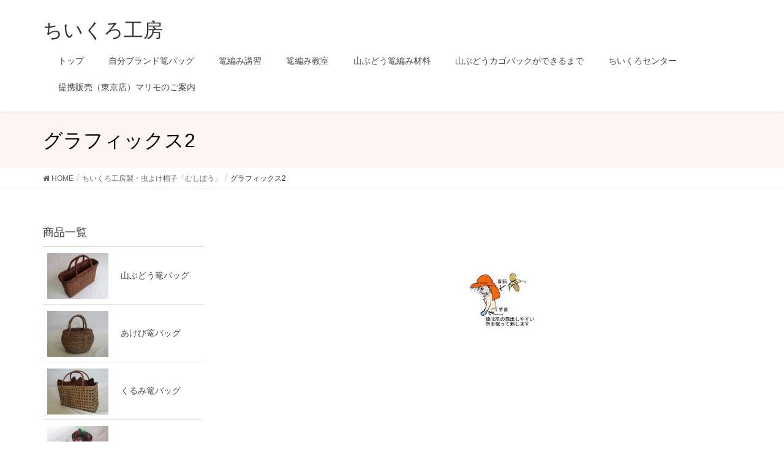

--- FILE ---
content_type: text/html; charset=UTF-8
request_url: https://kagobakku.jp/prohat/%E3%82%B0%E3%83%A9%E3%83%95%E3%82%A3%E3%83%83%E3%82%AF%E3%82%B92/
body_size: 56879
content:
<!DOCTYPE html>
<html lang="ja">
<head>
<meta charset="utf-8">
<meta http-equiv="X-UA-Compatible" content="IE=edge">
<meta name="viewport" content="width=device-width, initial-scale=1">
<title>グラフィックス2 &#8211; ちいくろ工房</title>
<meta name='robots' content='max-image-preview:large' />
<link rel="alternate" type="application/rss+xml" title="ちいくろ工房 &raquo; フィード" href="https://kagobakku.jp/feed/" />
<link rel="alternate" type="application/rss+xml" title="ちいくろ工房 &raquo; コメントフィード" href="https://kagobakku.jp/comments/feed/" />
<link rel="alternate" type="application/rss+xml" title="ちいくろ工房 &raquo; グラフィックス2 のコメントのフィード" href="https://kagobakku.jp/prohat/%e3%82%b0%e3%83%a9%e3%83%95%e3%82%a3%e3%83%83%e3%82%af%e3%82%b92/feed/" />
<link rel="alternate" title="oEmbed (JSON)" type="application/json+oembed" href="https://kagobakku.jp/wp-json/oembed/1.0/embed?url=https%3A%2F%2Fkagobakku.jp%2Fprohat%2F%25e3%2582%25b0%25e3%2583%25a9%25e3%2583%2595%25e3%2582%25a3%25e3%2583%2583%25e3%2582%25af%25e3%2582%25b92%2F" />
<link rel="alternate" title="oEmbed (XML)" type="text/xml+oembed" href="https://kagobakku.jp/wp-json/oembed/1.0/embed?url=https%3A%2F%2Fkagobakku.jp%2Fprohat%2F%25e3%2582%25b0%25e3%2583%25a9%25e3%2583%2595%25e3%2582%25a3%25e3%2583%2583%25e3%2582%25af%25e3%2582%25b92%2F&#038;format=xml" />
<style id='wp-img-auto-sizes-contain-inline-css' type='text/css'>
img:is([sizes=auto i],[sizes^="auto," i]){contain-intrinsic-size:3000px 1500px}
/*# sourceURL=wp-img-auto-sizes-contain-inline-css */
</style>
<link rel='stylesheet' id='font-awesome-css' href='https://kagobakku.jp/wordpress/wp-content/plugins/vk-all-in-one-expansion-unit/inc/font-awesome/package/versions/5/css/all.min.css?ver=5.11.2' type='text/css' media='all' />
<style id='wp-emoji-styles-inline-css' type='text/css'>

	img.wp-smiley, img.emoji {
		display: inline !important;
		border: none !important;
		box-shadow: none !important;
		height: 1em !important;
		width: 1em !important;
		margin: 0 0.07em !important;
		vertical-align: -0.1em !important;
		background: none !important;
		padding: 0 !important;
	}
/*# sourceURL=wp-emoji-styles-inline-css */
</style>
<style id='wp-block-library-inline-css' type='text/css'>
:root{--wp-block-synced-color:#7a00df;--wp-block-synced-color--rgb:122,0,223;--wp-bound-block-color:var(--wp-block-synced-color);--wp-editor-canvas-background:#ddd;--wp-admin-theme-color:#007cba;--wp-admin-theme-color--rgb:0,124,186;--wp-admin-theme-color-darker-10:#006ba1;--wp-admin-theme-color-darker-10--rgb:0,107,160.5;--wp-admin-theme-color-darker-20:#005a87;--wp-admin-theme-color-darker-20--rgb:0,90,135;--wp-admin-border-width-focus:2px}@media (min-resolution:192dpi){:root{--wp-admin-border-width-focus:1.5px}}.wp-element-button{cursor:pointer}:root .has-very-light-gray-background-color{background-color:#eee}:root .has-very-dark-gray-background-color{background-color:#313131}:root .has-very-light-gray-color{color:#eee}:root .has-very-dark-gray-color{color:#313131}:root .has-vivid-green-cyan-to-vivid-cyan-blue-gradient-background{background:linear-gradient(135deg,#00d084,#0693e3)}:root .has-purple-crush-gradient-background{background:linear-gradient(135deg,#34e2e4,#4721fb 50%,#ab1dfe)}:root .has-hazy-dawn-gradient-background{background:linear-gradient(135deg,#faaca8,#dad0ec)}:root .has-subdued-olive-gradient-background{background:linear-gradient(135deg,#fafae1,#67a671)}:root .has-atomic-cream-gradient-background{background:linear-gradient(135deg,#fdd79a,#004a59)}:root .has-nightshade-gradient-background{background:linear-gradient(135deg,#330968,#31cdcf)}:root .has-midnight-gradient-background{background:linear-gradient(135deg,#020381,#2874fc)}:root{--wp--preset--font-size--normal:16px;--wp--preset--font-size--huge:42px}.has-regular-font-size{font-size:1em}.has-larger-font-size{font-size:2.625em}.has-normal-font-size{font-size:var(--wp--preset--font-size--normal)}.has-huge-font-size{font-size:var(--wp--preset--font-size--huge)}.has-text-align-center{text-align:center}.has-text-align-left{text-align:left}.has-text-align-right{text-align:right}.has-fit-text{white-space:nowrap!important}#end-resizable-editor-section{display:none}.aligncenter{clear:both}.items-justified-left{justify-content:flex-start}.items-justified-center{justify-content:center}.items-justified-right{justify-content:flex-end}.items-justified-space-between{justify-content:space-between}.screen-reader-text{border:0;clip-path:inset(50%);height:1px;margin:-1px;overflow:hidden;padding:0;position:absolute;width:1px;word-wrap:normal!important}.screen-reader-text:focus{background-color:#ddd;clip-path:none;color:#444;display:block;font-size:1em;height:auto;left:5px;line-height:normal;padding:15px 23px 14px;text-decoration:none;top:5px;width:auto;z-index:100000}html :where(.has-border-color){border-style:solid}html :where([style*=border-top-color]){border-top-style:solid}html :where([style*=border-right-color]){border-right-style:solid}html :where([style*=border-bottom-color]){border-bottom-style:solid}html :where([style*=border-left-color]){border-left-style:solid}html :where([style*=border-width]){border-style:solid}html :where([style*=border-top-width]){border-top-style:solid}html :where([style*=border-right-width]){border-right-style:solid}html :where([style*=border-bottom-width]){border-bottom-style:solid}html :where([style*=border-left-width]){border-left-style:solid}html :where(img[class*=wp-image-]){height:auto;max-width:100%}:where(figure){margin:0 0 1em}html :where(.is-position-sticky){--wp-admin--admin-bar--position-offset:var(--wp-admin--admin-bar--height,0px)}@media screen and (max-width:600px){html :where(.is-position-sticky){--wp-admin--admin-bar--position-offset:0px}}

/*# sourceURL=wp-block-library-inline-css */
</style><style id='global-styles-inline-css' type='text/css'>
:root{--wp--preset--aspect-ratio--square: 1;--wp--preset--aspect-ratio--4-3: 4/3;--wp--preset--aspect-ratio--3-4: 3/4;--wp--preset--aspect-ratio--3-2: 3/2;--wp--preset--aspect-ratio--2-3: 2/3;--wp--preset--aspect-ratio--16-9: 16/9;--wp--preset--aspect-ratio--9-16: 9/16;--wp--preset--color--black: #000000;--wp--preset--color--cyan-bluish-gray: #abb8c3;--wp--preset--color--white: #ffffff;--wp--preset--color--pale-pink: #f78da7;--wp--preset--color--vivid-red: #cf2e2e;--wp--preset--color--luminous-vivid-orange: #ff6900;--wp--preset--color--luminous-vivid-amber: #fcb900;--wp--preset--color--light-green-cyan: #7bdcb5;--wp--preset--color--vivid-green-cyan: #00d084;--wp--preset--color--pale-cyan-blue: #8ed1fc;--wp--preset--color--vivid-cyan-blue: #0693e3;--wp--preset--color--vivid-purple: #9b51e0;--wp--preset--gradient--vivid-cyan-blue-to-vivid-purple: linear-gradient(135deg,rgb(6,147,227) 0%,rgb(155,81,224) 100%);--wp--preset--gradient--light-green-cyan-to-vivid-green-cyan: linear-gradient(135deg,rgb(122,220,180) 0%,rgb(0,208,130) 100%);--wp--preset--gradient--luminous-vivid-amber-to-luminous-vivid-orange: linear-gradient(135deg,rgb(252,185,0) 0%,rgb(255,105,0) 100%);--wp--preset--gradient--luminous-vivid-orange-to-vivid-red: linear-gradient(135deg,rgb(255,105,0) 0%,rgb(207,46,46) 100%);--wp--preset--gradient--very-light-gray-to-cyan-bluish-gray: linear-gradient(135deg,rgb(238,238,238) 0%,rgb(169,184,195) 100%);--wp--preset--gradient--cool-to-warm-spectrum: linear-gradient(135deg,rgb(74,234,220) 0%,rgb(151,120,209) 20%,rgb(207,42,186) 40%,rgb(238,44,130) 60%,rgb(251,105,98) 80%,rgb(254,248,76) 100%);--wp--preset--gradient--blush-light-purple: linear-gradient(135deg,rgb(255,206,236) 0%,rgb(152,150,240) 100%);--wp--preset--gradient--blush-bordeaux: linear-gradient(135deg,rgb(254,205,165) 0%,rgb(254,45,45) 50%,rgb(107,0,62) 100%);--wp--preset--gradient--luminous-dusk: linear-gradient(135deg,rgb(255,203,112) 0%,rgb(199,81,192) 50%,rgb(65,88,208) 100%);--wp--preset--gradient--pale-ocean: linear-gradient(135deg,rgb(255,245,203) 0%,rgb(182,227,212) 50%,rgb(51,167,181) 100%);--wp--preset--gradient--electric-grass: linear-gradient(135deg,rgb(202,248,128) 0%,rgb(113,206,126) 100%);--wp--preset--gradient--midnight: linear-gradient(135deg,rgb(2,3,129) 0%,rgb(40,116,252) 100%);--wp--preset--font-size--small: 13px;--wp--preset--font-size--medium: 20px;--wp--preset--font-size--large: 36px;--wp--preset--font-size--x-large: 42px;--wp--preset--spacing--20: 0.44rem;--wp--preset--spacing--30: 0.67rem;--wp--preset--spacing--40: 1rem;--wp--preset--spacing--50: 1.5rem;--wp--preset--spacing--60: 2.25rem;--wp--preset--spacing--70: 3.38rem;--wp--preset--spacing--80: 5.06rem;--wp--preset--shadow--natural: 6px 6px 9px rgba(0, 0, 0, 0.2);--wp--preset--shadow--deep: 12px 12px 50px rgba(0, 0, 0, 0.4);--wp--preset--shadow--sharp: 6px 6px 0px rgba(0, 0, 0, 0.2);--wp--preset--shadow--outlined: 6px 6px 0px -3px rgb(255, 255, 255), 6px 6px rgb(0, 0, 0);--wp--preset--shadow--crisp: 6px 6px 0px rgb(0, 0, 0);}:where(.is-layout-flex){gap: 0.5em;}:where(.is-layout-grid){gap: 0.5em;}body .is-layout-flex{display: flex;}.is-layout-flex{flex-wrap: wrap;align-items: center;}.is-layout-flex > :is(*, div){margin: 0;}body .is-layout-grid{display: grid;}.is-layout-grid > :is(*, div){margin: 0;}:where(.wp-block-columns.is-layout-flex){gap: 2em;}:where(.wp-block-columns.is-layout-grid){gap: 2em;}:where(.wp-block-post-template.is-layout-flex){gap: 1.25em;}:where(.wp-block-post-template.is-layout-grid){gap: 1.25em;}.has-black-color{color: var(--wp--preset--color--black) !important;}.has-cyan-bluish-gray-color{color: var(--wp--preset--color--cyan-bluish-gray) !important;}.has-white-color{color: var(--wp--preset--color--white) !important;}.has-pale-pink-color{color: var(--wp--preset--color--pale-pink) !important;}.has-vivid-red-color{color: var(--wp--preset--color--vivid-red) !important;}.has-luminous-vivid-orange-color{color: var(--wp--preset--color--luminous-vivid-orange) !important;}.has-luminous-vivid-amber-color{color: var(--wp--preset--color--luminous-vivid-amber) !important;}.has-light-green-cyan-color{color: var(--wp--preset--color--light-green-cyan) !important;}.has-vivid-green-cyan-color{color: var(--wp--preset--color--vivid-green-cyan) !important;}.has-pale-cyan-blue-color{color: var(--wp--preset--color--pale-cyan-blue) !important;}.has-vivid-cyan-blue-color{color: var(--wp--preset--color--vivid-cyan-blue) !important;}.has-vivid-purple-color{color: var(--wp--preset--color--vivid-purple) !important;}.has-black-background-color{background-color: var(--wp--preset--color--black) !important;}.has-cyan-bluish-gray-background-color{background-color: var(--wp--preset--color--cyan-bluish-gray) !important;}.has-white-background-color{background-color: var(--wp--preset--color--white) !important;}.has-pale-pink-background-color{background-color: var(--wp--preset--color--pale-pink) !important;}.has-vivid-red-background-color{background-color: var(--wp--preset--color--vivid-red) !important;}.has-luminous-vivid-orange-background-color{background-color: var(--wp--preset--color--luminous-vivid-orange) !important;}.has-luminous-vivid-amber-background-color{background-color: var(--wp--preset--color--luminous-vivid-amber) !important;}.has-light-green-cyan-background-color{background-color: var(--wp--preset--color--light-green-cyan) !important;}.has-vivid-green-cyan-background-color{background-color: var(--wp--preset--color--vivid-green-cyan) !important;}.has-pale-cyan-blue-background-color{background-color: var(--wp--preset--color--pale-cyan-blue) !important;}.has-vivid-cyan-blue-background-color{background-color: var(--wp--preset--color--vivid-cyan-blue) !important;}.has-vivid-purple-background-color{background-color: var(--wp--preset--color--vivid-purple) !important;}.has-black-border-color{border-color: var(--wp--preset--color--black) !important;}.has-cyan-bluish-gray-border-color{border-color: var(--wp--preset--color--cyan-bluish-gray) !important;}.has-white-border-color{border-color: var(--wp--preset--color--white) !important;}.has-pale-pink-border-color{border-color: var(--wp--preset--color--pale-pink) !important;}.has-vivid-red-border-color{border-color: var(--wp--preset--color--vivid-red) !important;}.has-luminous-vivid-orange-border-color{border-color: var(--wp--preset--color--luminous-vivid-orange) !important;}.has-luminous-vivid-amber-border-color{border-color: var(--wp--preset--color--luminous-vivid-amber) !important;}.has-light-green-cyan-border-color{border-color: var(--wp--preset--color--light-green-cyan) !important;}.has-vivid-green-cyan-border-color{border-color: var(--wp--preset--color--vivid-green-cyan) !important;}.has-pale-cyan-blue-border-color{border-color: var(--wp--preset--color--pale-cyan-blue) !important;}.has-vivid-cyan-blue-border-color{border-color: var(--wp--preset--color--vivid-cyan-blue) !important;}.has-vivid-purple-border-color{border-color: var(--wp--preset--color--vivid-purple) !important;}.has-vivid-cyan-blue-to-vivid-purple-gradient-background{background: var(--wp--preset--gradient--vivid-cyan-blue-to-vivid-purple) !important;}.has-light-green-cyan-to-vivid-green-cyan-gradient-background{background: var(--wp--preset--gradient--light-green-cyan-to-vivid-green-cyan) !important;}.has-luminous-vivid-amber-to-luminous-vivid-orange-gradient-background{background: var(--wp--preset--gradient--luminous-vivid-amber-to-luminous-vivid-orange) !important;}.has-luminous-vivid-orange-to-vivid-red-gradient-background{background: var(--wp--preset--gradient--luminous-vivid-orange-to-vivid-red) !important;}.has-very-light-gray-to-cyan-bluish-gray-gradient-background{background: var(--wp--preset--gradient--very-light-gray-to-cyan-bluish-gray) !important;}.has-cool-to-warm-spectrum-gradient-background{background: var(--wp--preset--gradient--cool-to-warm-spectrum) !important;}.has-blush-light-purple-gradient-background{background: var(--wp--preset--gradient--blush-light-purple) !important;}.has-blush-bordeaux-gradient-background{background: var(--wp--preset--gradient--blush-bordeaux) !important;}.has-luminous-dusk-gradient-background{background: var(--wp--preset--gradient--luminous-dusk) !important;}.has-pale-ocean-gradient-background{background: var(--wp--preset--gradient--pale-ocean) !important;}.has-electric-grass-gradient-background{background: var(--wp--preset--gradient--electric-grass) !important;}.has-midnight-gradient-background{background: var(--wp--preset--gradient--midnight) !important;}.has-small-font-size{font-size: var(--wp--preset--font-size--small) !important;}.has-medium-font-size{font-size: var(--wp--preset--font-size--medium) !important;}.has-large-font-size{font-size: var(--wp--preset--font-size--large) !important;}.has-x-large-font-size{font-size: var(--wp--preset--font-size--x-large) !important;}
/*# sourceURL=global-styles-inline-css */
</style>

<style id='classic-theme-styles-inline-css' type='text/css'>
/*! This file is auto-generated */
.wp-block-button__link{color:#fff;background-color:#32373c;border-radius:9999px;box-shadow:none;text-decoration:none;padding:calc(.667em + 2px) calc(1.333em + 2px);font-size:1.125em}.wp-block-file__button{background:#32373c;color:#fff;text-decoration:none}
/*# sourceURL=/wp-includes/css/classic-themes.min.css */
</style>
<link rel='stylesheet' id='contact-form-7-css' href='https://kagobakku.jp/wordpress/wp-content/plugins/contact-form-7/includes/css/styles.css?ver=5.1.5' type='text/css' media='all' />
<link rel='stylesheet' id='menu-image-css' href='https://kagobakku.jp/wordpress/wp-content/plugins/menu-image/includes/css/menu-image.css?ver=2.9.5' type='text/css' media='all' />
<link rel='stylesheet' id='vkExUnit_common_style-css' href='https://kagobakku.jp/wordpress/wp-content/plugins/vk-all-in-one-expansion-unit/assets/css/vkExUnit_style_in_bs.css?ver=9.6.9.0' type='text/css' media='all' />
<style id='vkExUnit_common_style-inline-css' type='text/css'>
.tagcloud a:before { font-family: "Font Awesome 5 Free";content: "\f02b";font-weight: bold; }
/*# sourceURL=vkExUnit_common_style-inline-css */
</style>
<link rel='stylesheet' id='dlm-frontend-css' href='https://kagobakku.jp/wordpress/wp-content/plugins/download-monitor/assets/css/frontend.css?ver=6.9' type='text/css' media='all' />
<link rel='stylesheet' id='wc-shortcodes-style-css' href='https://kagobakku.jp/wordpress/wp-content/plugins/wc-shortcodes/public/assets/css/style.css?ver=3.46' type='text/css' media='all' />
<link rel='stylesheet' id='lightning-common-style-css' href='https://kagobakku.jp/wordpress/wp-content/themes/lightning/assets/css/common.css?ver=6.10.1' type='text/css' media='all' />
<link rel='stylesheet' id='lightning-design-style-css' href='https://kagobakku.jp/wordpress/wp-content/themes/lightning/design-skin/origin/css/style.css?ver=6.10.1' type='text/css' media='all' />
<style id='lightning-design-style-inline-css' type='text/css'>
/* ltg theme common */.color_key_bg,.color_key_bg_hover:hover{background-color: #efb499;}.color_key_txt,.color_key_txt_hover:hover{color: #efb499;}.color_key_border,.color_key_border_hover:hover{border-color: #efb499;}.color_key_dark_bg,.color_key_dark_bg_hover:hover{background-color: #f2b6ae;}.color_key_dark_txt,.color_key_dark_txt_hover:hover{color: #f2b6ae;}.color_key_dark_border,.color_key_dark_border_hover:hover{border-color: #f2b6ae;}
.bbp-submit-wrapper .button.submit,.woocommerce a.button.alt:hover,.woocommerce-product-search button:hover,.woocommerce button.button.alt { background-color:#f2b6ae ; }.bbp-submit-wrapper .button.submit:hover,.woocommerce a.button.alt,.woocommerce-product-search button,.woocommerce button.button.alt:hover { background-color:#efb499 ; }.woocommerce ul.product_list_widget li a:hover img { border-color:#efb499; }.veu_color_txt_key { color:#f2b6ae ; }.veu_color_bg_key { background-color:#f2b6ae ; }.veu_color_border_key { border-color:#f2b6ae ; }.btn-default { border-color:#efb499;color:#efb499;}.btn-default:focus,.btn-default:hover { border-color:#efb499;background-color: #efb499; }.btn-primary { background-color:#efb499;border-color:#f2b6ae; }.btn-primary:focus,.btn-primary:hover { background-color:#f2b6ae;border-color:#efb499; }/* sidebar child menu display */.localNav ul ul.children{ display:none; }.localNav ul li.current_page_ancestor ul.children,.localNav ul li.current_page_item ul.children,.localNav ul li.current-cat ul.children{ display:block; }@media (min-width: 992px) { .siteContent .subSection { float:left;margin-left:0; } .siteContent .mainSection { float:right; } }
a { color:#f2b6ae ; }a:hover { color:#efb499 ; }ul.gMenu a:hover { color:#efb499; }.page-header { background-color:#efb499; }h1.entry-title:first-letter,.single h1.entry-title:first-letter { color:#efb499; }h2,.mainSection-title { border-top-color:#efb499; }h3:after,.subSection-title:after { border-bottom-color:#efb499; }.media .media-body .media-heading a:hover { color:#efb499; }ul.page-numbers li span.page-numbers.current { background-color:#efb499; }.pager li > a { border-color:#efb499;color:#efb499;}.pager li > a:hover { background-color:#efb499;color:#fff;}footer { border-top-color:#efb499; }dt { border-left-color:#efb499; }@media (min-width: 768px){ ul.gMenu > li > a:hover:after, ul.gMenu > li.current-post-ancestor > a:after, ul.gMenu > li.current-menu-item > a:after, ul.gMenu > li.current-menu-parent > a:after, ul.gMenu > li.current-menu-ancestor > a:after, ul.gMenu > li.current_page_parent > a:after, ul.gMenu > li.current_page_ancestor > a:after { border-bottom-color: #efb499 ; } ul.gMenu > li > a:hover .gMenu_description { color: #efb499 ; }} /* @media (min-width: 768px) */
/*# sourceURL=lightning-design-style-inline-css */
</style>
<link rel='stylesheet' id='lightning-theme-style-css' href='https://kagobakku.jp/wordpress/wp-content/themes/lightning/style.css?ver=6.10.1' type='text/css' media='all' />
<link rel='stylesheet' id='msl-main-css' href='https://kagobakku.jp/wordpress/wp-content/plugins/master-slider/public/assets/css/masterslider.main.css?ver=3.5.3' type='text/css' media='all' />
<link rel='stylesheet' id='msl-custom-css' href='https://kagobakku.jp/wordpress/wp-content/uploads/master-slider/custom.css?ver=2.9' type='text/css' media='all' />
<link rel='stylesheet' id='forget-about-shortcode-buttons-css' href='https://kagobakku.jp/wordpress/wp-content/plugins/forget-about-shortcode-buttons/public/css/button-styles.css?ver=2.1.2' type='text/css' media='all' />
<link rel='stylesheet' id='wordpresscanvas-font-awesome-css' href='https://kagobakku.jp/wordpress/wp-content/plugins/wc-shortcodes/public/assets/css/font-awesome.min.css?ver=4.7.0' type='text/css' media='all' />
<script type="text/javascript" src="https://kagobakku.jp/wordpress/wp-includes/js/jquery/jquery.min.js?ver=3.7.1" id="jquery-core-js"></script>
<script type="text/javascript" src="https://kagobakku.jp/wordpress/wp-includes/js/jquery/jquery-migrate.min.js?ver=3.4.1" id="jquery-migrate-js"></script>
<link rel="https://api.w.org/" href="https://kagobakku.jp/wp-json/" /><link rel="alternate" title="JSON" type="application/json" href="https://kagobakku.jp/wp-json/wp/v2/media/2031" /><link rel="EditURI" type="application/rsd+xml" title="RSD" href="https://kagobakku.jp/wordpress/xmlrpc.php?rsd" />
<meta name="generator" content="WordPress 6.9" />
<link rel='shortlink' href='https://kagobakku.jp/?p=2031' />
<script>var ms_grabbing_curosr = 'https://kagobakku.jp/wordpress/wp-content/plugins/master-slider/public/assets/css/common/grabbing.cur', ms_grab_curosr = 'https://kagobakku.jp/wordpress/wp-content/plugins/master-slider/public/assets/css/common/grab.cur';</script>
<meta name="generator" content="MasterSlider 3.5.3 - Responsive Touch Image Slider | avt.li/msf" />
<!-- [ VK All in one Expansion Unit Common ] -->
<style type="text/css">
.veu_color_txt_key { color:#f2b6ae ; }
.veu_color_bg_key { background-color:#f2b6ae ; }
.veu_color_border_key { border-color:#f2b6ae ; }
a { color:#f2b6ae ; }
a:hover { color:#efb499 ; }
.btn-default { border-color:#efb499;color:#efb499;}
.btn-default:focus,
.btn-default:hover { border-color:#efb499;background-color: #efb499; }
.btn-primary { background-color:#efb499;border-color:#f2b6ae; }
.btn-primary:focus,
.btn-primary:hover { background-color:#f2b6ae;border-color:#efb499; }
</style>
<!-- [ / VK All in one Expansion Unit Common ] -->
	<style type="text/css">.recentcomments a{display:inline !important;padding:0 !important;margin:0 !important;}</style>			<script type="text/javascript" >
				window.ga=window.ga||function(){(ga.q=ga.q||[]).push(arguments)};ga.l=+new Date;
				ga('create', 'UA-129047338-1', { 'cookieDomain': 'kagobakku.jp' } );
				// Plugins
				
				ga('send', 'pageview');
			</script>
			<script async src="https://www.google-analytics.com/analytics.js"></script>
			<style type="text/css">/* VK CSS Customize */@media only screen and (max-width: 800px) {.rps_table { border-collapse: collapse;}.rps_table td, .rps_table th { display: block; padding: 10px;}.rps_table th { background-color: #eee;}}/* https://y-com.info/contents/?p=4346#anc_03 */.outer { width: 100%; overflow-x:scroll;}.outer table { border-collapse: collapse; width: 1000px;}.outer td, .outer th { border: 1px solid #ccc; padding: 10px;}.outer th { background-color: #eee;}.page-header {background-color: #FFF4F4;}.page-header_pageTitle,h1.page-header_pageTitle:first-child {color: #000000;}/* End VK CSS Customize */</style>
			<style type="text/css"></style>
</head>
<body class="attachment wp-singular attachment-template-default attachmentid-2031 attachment-jpeg wp-theme-lightning _masterslider _ms_version_3.5.3 fa_v5_css post-name-%e3%82%b0%e3%83%a9%e3%83%95%e3%82%a3%e3%83%83%e3%82%af%e3%82%b92 post-type-attachment wc-shortcodes-font-awesome-enabled sidebar-fix device-pc headfix header_height_changer">
<div class="vk-mobile-nav-menu-btn">MENU</div><div class="vk-mobile-nav"><nav class="global-nav"><ul id="menu-%e3%83%98%e3%83%83%e3%83%80%e3%83%bc%e3%83%8a%e3%83%93" class="vk-menu-acc  menu"><li id="menu-item-80" class="menu-item menu-item-type-post_type menu-item-object-page menu-item-home menu-item-80"><a href="https://kagobakku.jp/" class="menu-image-title-after"><span class="menu-image-title-after menu-image-title">トップ</span></a></li>
<li id="menu-item-79" class="menu-item menu-item-type-post_type menu-item-object-page menu-item-79"><a href="https://kagobakku.jp/products/" class="menu-image-title-after"><span class="menu-image-title-after menu-image-title">自分ブランド篭バッグ</span></a></li>
<li id="menu-item-75" class="menu-item menu-item-type-post_type menu-item-object-page menu-item-75"><a href="https://kagobakku.jp/seminar/" class="menu-image-title-after"><span class="menu-image-title-after menu-image-title">篭編み講習</span></a></li>
<li id="menu-item-2345" class="menu-item menu-item-type-post_type menu-item-object-page menu-item-2345"><a href="https://kagobakku.jp/lesson/" class="menu-image-title-after"><span class="menu-image-title-after menu-image-title">篭編み教室</span></a></li>
<li id="menu-item-8382" class="menu-item menu-item-type-post_type menu-item-object-page menu-item-8382"><a href="https://kagobakku.jp/material/" class="menu-image-title-after"><span class="menu-image-title-after menu-image-title">山ぶどう篭編み材料</span></a></li>
<li id="menu-item-8388" class="menu-item menu-item-type-post_type menu-item-object-page menu-item-8388"><a href="https://kagobakku.jp/commentary/step/" class="menu-image-title-after"><span class="menu-image-title-after menu-image-title">山ぶどうカゴバックができるまで</span></a></li>
<li id="menu-item-8386" class="menu-item menu-item-type-post_type menu-item-object-page menu-item-8386"><a href="https://kagobakku.jp/%e7%a0%94%e4%bf%ae%e3%82%bb%e3%83%b3%e3%82%bf%e3%83%bc/" class="menu-image-title-after"><span class="menu-image-title-after menu-image-title">ちいくろセンター</span></a></li>
<li id="menu-item-8380" class="menu-item menu-item-type-post_type menu-item-object-page menu-item-8380"><a href="https://kagobakku.jp/%e6%8f%90%e6%90%ba%e8%b2%a9%e5%a3%b2%e5%ba%97%e3%80%80%e3%80%80%e3%83%9e%e3%83%aa%e3%83%a2%e3%81%ae%e3%81%94%e6%a1%88%e5%86%85/" class="menu-image-title-after"><span class="menu-image-title-after menu-image-title">提携販売（東京店）マリモのご案内</span></a></li>
</ul></nav></div><header class="navbar siteHeader">
		<div class="container siteHeadContainer">
		<div class="navbar-header">
			<h1 class="navbar-brand siteHeader_logo">
			<a href="https://kagobakku.jp/"><span>
			ちいくろ工房			</span></a>
			</h1>
								</div>

		<div id="gMenu_outer" class="gMenu_outer"><nav class="menu-%e3%83%98%e3%83%83%e3%83%80%e3%83%bc%e3%83%8a%e3%83%93-container"><ul id="menu-%e3%83%98%e3%83%83%e3%83%80%e3%83%bc%e3%83%8a%e3%83%93-2" class="menu nav gMenu"><li id="menu-item-80" class="menu-item menu-item-type-post_type menu-item-object-page menu-item-home"><a href="https://kagobakku.jp/"><strong class="gMenu_name"><span class="menu-image-title-after menu-image-title">トップ</span></strong></a></li>
<li id="menu-item-79" class="menu-item menu-item-type-post_type menu-item-object-page"><a href="https://kagobakku.jp/products/"><strong class="gMenu_name"><span class="menu-image-title-after menu-image-title">自分ブランド篭バッグ</span></strong></a></li>
<li id="menu-item-75" class="menu-item menu-item-type-post_type menu-item-object-page"><a href="https://kagobakku.jp/seminar/"><strong class="gMenu_name"><span class="menu-image-title-after menu-image-title">篭編み講習</span></strong></a></li>
<li id="menu-item-2345" class="menu-item menu-item-type-post_type menu-item-object-page"><a href="https://kagobakku.jp/lesson/"><strong class="gMenu_name"><span class="menu-image-title-after menu-image-title">篭編み教室</span></strong></a></li>
<li id="menu-item-8382" class="menu-item menu-item-type-post_type menu-item-object-page"><a href="https://kagobakku.jp/material/"><strong class="gMenu_name"><span class="menu-image-title-after menu-image-title">山ぶどう篭編み材料</span></strong></a></li>
<li id="menu-item-8388" class="menu-item menu-item-type-post_type menu-item-object-page"><a href="https://kagobakku.jp/commentary/step/"><strong class="gMenu_name"><span class="menu-image-title-after menu-image-title">山ぶどうカゴバックができるまで</span></strong></a></li>
<li id="menu-item-8386" class="menu-item menu-item-type-post_type menu-item-object-page"><a href="https://kagobakku.jp/%e7%a0%94%e4%bf%ae%e3%82%bb%e3%83%b3%e3%82%bf%e3%83%bc/"><strong class="gMenu_name"><span class="menu-image-title-after menu-image-title">ちいくろセンター</span></strong></a></li>
<li id="menu-item-8380" class="menu-item menu-item-type-post_type menu-item-object-page"><a href="https://kagobakku.jp/%e6%8f%90%e6%90%ba%e8%b2%a9%e5%a3%b2%e5%ba%97%e3%80%80%e3%80%80%e3%83%9e%e3%83%aa%e3%83%a2%e3%81%ae%e3%81%94%e6%a1%88%e5%86%85/"><strong class="gMenu_name"><span class="menu-image-title-after menu-image-title">提携販売（東京店）マリモのご案内</span></strong></a></li>
</ul></nav></div>	</div>
	</header>

<div class="section page-header"><div class="container"><div class="row"><div class="col-md-12">
<h1 class="page-header_pageTitle">
グラフィックス2</h1>
</div></div></div></div><!-- [ /.page-header ] -->
<!-- [ .breadSection ] -->
<div class="section breadSection">
<div class="container">
<div class="row">
<ol class="breadcrumb" itemtype="http://schema.org/BreadcrumbList"><li id="panHome" itemprop="itemListElement" itemscope itemtype="http://schema.org/ListItem"><a itemprop="item" href="https://kagobakku.jp/"><span itemprop="name"><i class="fa fa-home"></i> HOME</span></a></li><li itemprop="itemListElement" itemscope itemtype="http://schema.org/ListItem"><a itemprop="item" href="https://kagobakku.jp/prohat/"><span itemprop="name">ちいくろ工房製・虫よけ帽子「むしぼう」</span></a></li><li><span>グラフィックス2</span></li></ol>
</div>
</div>
</div>
<!-- [ /.breadSection ] -->
<div class="section siteContent">
<div class="container">
<div class="row">

<div class="col-md-8 mainSection" id="main" role="main">

    
    <div id="post-2031" class="post-2031 attachment type-attachment status-inherit hentry">
        <div class="entry-body">
    <p class="attachment"><a href='https://kagobakku.jp/wordpress/wp-content/uploads/2018/11/f86d6921a217ccf51113e69c27326c88-e1542634719239.jpg'><img fetchpriority="high" decoding="async" width="320" height="180" src="https://kagobakku.jp/wordpress/wp-content/uploads/2018/11/f86d6921a217ccf51113e69c27326c88-320x180.jpg" class="attachment-medium size-medium" alt="" /></a></p>
    </div>
	    </div><!-- [ /#post-2031 ] -->

	
</div><!-- [ /.mainSection ] -->

<div class="col-md-3 col-md-offset-1 subSection sideSection">
<aside class="widget widget_nav_menu" id="nav_menu-2"><h1 class="widget-title subSection-title">商品一覧</h1><div class="menu-%e5%95%86%e5%93%81%e4%b8%80%e8%a6%a7-container"><ul id="menu-%e5%95%86%e5%93%81%e4%b8%80%e8%a6%a7" class="menu"><li id="menu-item-2290" class="menu-item menu-item-type-post_type menu-item-object-page menu-item-2290"><a href="https://kagobakku.jp/products/" class="menu-image-title-after menu-image-not-hovered"><img width="100" height="75" src="https://kagobakku.jp/wordpress/wp-content/uploads/2019/01/hm0511-03-e1547548978177.jpg" class="menu-image menu-image-title-after" alt="" decoding="async" loading="lazy" /><span class="menu-image-title-after menu-image-title">山ぶどう篭バッグ</span></a></li>
<li id="menu-item-6222" class="menu-item menu-item-type-post_type menu-item-object-page menu-item-6222"><a href="https://kagobakku.jp/akebi/" class="menu-image-title-after menu-image-not-hovered"><img width="100" height="75" src="https://kagobakku.jp/wordpress/wp-content/uploads/2020/09/hm00-0501-1-e1600437282645.jpg" class="menu-image menu-image-title-after" alt="" decoding="async" loading="lazy" /><span class="menu-image-title-after menu-image-title">あけび篭バッグ</span></a></li>
<li id="menu-item-6305" class="menu-item menu-item-type-post_type menu-item-object-page menu-item-6305"><a href="https://kagobakku.jp/%e3%81%8f%e3%82%8b%e3%81%bf%e7%af%ad%e3%83%90%e3%83%83%e3%82%b0/" class="menu-image-title-after menu-image-not-hovered"><img width="100" height="75" src="https://kagobakku.jp/wordpress/wp-content/uploads/2020/09/hm00-0402-2-e1600855475164.jpg" class="menu-image menu-image-title-after" alt="" decoding="async" loading="lazy" /><span class="menu-image-title-after menu-image-title">くるみ篭バッグ</span></a></li>
<li id="menu-item-2291" class="menu-item menu-item-type-post_type menu-item-object-page menu-item-2291"><a href="https://kagobakku.jp/material/" class="menu-image-title-after menu-image-not-hovered"><img width="100" height="72" src="https://kagobakku.jp/wordpress/wp-content/uploads/2019/01/yb099-e1547673823375.jpg" class="menu-image menu-image-title-after" alt="" decoding="async" loading="lazy" /><span class="menu-image-title-after menu-image-title">　山ぶどう篭編み材料</span></a></li>
<li id="menu-item-6103" class="menu-item menu-item-type-post_type menu-item-object-page menu-item-6103"><a href="https://kagobakku.jp/%e5%b1%b1%e3%81%b6%e3%81%a9%e3%81%86%e7%af%ad%e7%b7%a8%e3%81%bf%e3%82%ad%e3%83%83%e3%83%88%e6%9d%90%e6%96%99/" class="menu-image-title-after menu-image-not-hovered"><img width="100" height="74" src="https://kagobakku.jp/wordpress/wp-content/uploads/2020/08/kurumi20-e1598321815976.jpg" class="menu-image menu-image-title-after" alt="" decoding="async" loading="lazy" /><span class="menu-image-title-after menu-image-title">山ぶどう篭編みキット材料</span></a></li>
<li id="menu-item-2315" class="menu-item menu-item-type-post_type menu-item-object-page menu-item-2315"><a href="https://kagobakku.jp/walnutmaterial/" class="menu-image-title-after menu-image-not-hovered"><img width="101" height="75" src="https://kagobakku.jp/wordpress/wp-content/uploads/2019/01/kuru24-e1547674230660.jpg" class="menu-image menu-image-title-after" alt="" decoding="async" loading="lazy" /><span class="menu-image-title-after menu-image-title">くるみ篭編み材料</span></a></li>
<li id="menu-item-2316" class="menu-item menu-item-type-post_type menu-item-object-page menu-item-2316"><a href="https://kagobakku.jp/akebi/akebimaterial/" class="menu-image-title-after menu-image-not-hovered"><img width="100" height="75" src="https://kagobakku.jp/wordpress/wp-content/uploads/2019/01/ak037-1-e1547673180246.jpg" class="menu-image menu-image-title-after" alt="" decoding="async" loading="lazy" /><span class="menu-image-title-after menu-image-title">あけび篭編み材料</span></a></li>
<li id="menu-item-7680" class="menu-item menu-item-type-post_type menu-item-object-page menu-item-7680"><a href="https://kagobakku.jp/%e3%81%86%e3%82%8a%e3%81%af%e3%81%a0%e6%a5%93%e3%81%8b%e3%81%94%e7%b7%a8%e3%81%bf%e6%9d%90%e6%96%99/" class="menu-image-title-after menu-image-not-hovered"><img width="48" height="36" src="https://kagobakku.jp/wordpress/wp-content/uploads/2022/07/urihada02-48x36.jpg" class="menu-image menu-image-title-after" alt="" decoding="async" loading="lazy" /><span class="menu-image-title-after menu-image-title">うりはだ楓かご編み材料</span></a></li>
<li id="menu-item-2292" class="menu-item menu-item-type-post_type menu-item-object-page menu-item-2292"><a href="https://kagobakku.jp/material/formwork/" class="menu-image-title-after menu-image-not-hovered"><img width="100" height="75" src="https://kagobakku.jp/wordpress/wp-content/uploads/2019/01/d08-e1547674613143.jpg" class="menu-image menu-image-title-after" alt="" decoding="async" loading="lazy" /><span class="menu-image-title-after menu-image-title">篭編み用型枠</span></a></li>
<li id="menu-item-3238" class="menu-item menu-item-type-post_type menu-item-object-page menu-item-3238"><a href="https://kagobakku.jp/%e7%af%ad%e7%b7%a8%e3%81%bf%e9%81%93%e5%85%b7/" class="menu-image-title-after menu-image-not-hovered"><img width="100" height="75" src="https://kagobakku.jp/wordpress/wp-content/uploads/2019/02/d23-e1551530952929.jpg" class="menu-image menu-image-title-after" alt="" decoding="async" loading="lazy" /><span class="menu-image-title-after menu-image-title">篭編み道具</span></a></li>
<li id="menu-item-7001" class="menu-item menu-item-type-post_type menu-item-object-page menu-item-7001"><a href="https://kagobakku.jp/%e6%a8%b9%e7%9a%ae%e3%81%ae%e3%81%aa%e3%82%81%e3%81%97%e4%bd%9c%e6%a5%ad%e9%81%93%e5%85%b7%e3%80%8c%e3%81%aa%e3%82%81%e3%81%97%e4%b8%b8%e3%80%8d/" class="menu-image-title-after menu-image-not-hovered"><img width="100" height="75" src="https://kagobakku.jp/wordpress/wp-content/uploads/2021/09/name02-e1631138949113.jpg" class="menu-image menu-image-title-after" alt="" decoding="async" loading="lazy" /><span class="menu-image-title-after menu-image-title">「なめし丸」</span></a></li>
<li id="menu-item-2293" class="menu-item menu-item-type-post_type menu-item-object-page menu-item-2293"><a href="https://kagobakku.jp/baseboard/" class="menu-image-title-after menu-image-not-hovered"><img width="100" height="75" src="https://kagobakku.jp/wordpress/wp-content/uploads/2019/01/haba05-e1547676068868.jpg" class="menu-image menu-image-title-after" alt="" decoding="async" loading="lazy" /><span class="menu-image-title-after menu-image-title">「はば太郎」</span></a></li>
<li id="menu-item-2313" class="menu-item menu-item-type-post_type menu-item-object-page menu-item-2313"><a href="https://kagobakku.jp/prohat/" class="menu-image-title-after menu-image-not-hovered"><img width="100" height="75" src="https://kagobakku.jp/wordpress/wp-content/uploads/2019/01/mb01-e1547676462702.jpg" class="menu-image menu-image-title-after" alt="" decoding="async" loading="lazy" /><span class="menu-image-title-after menu-image-title">「むしぼう」</span></a></li>
<li id="menu-item-6430" class="menu-item menu-item-type-taxonomy menu-item-object-category menu-item-6430"><a href="https://kagobakku.jp/category/myster/" class="menu-image-title-after"><span class="menu-image-title-after menu-image-title">マイスター</span></a></li>
</ul></div></aside><aside class="widget widget_nav_menu" id="nav_menu-3"><h1 class="widget-title subSection-title">篭編み講習・教室</h1><div class="menu-%e7%af%ad%e7%b7%a8%e3%81%bf%e8%ac%9b%e7%bf%92%e3%83%bb%e6%95%99%e5%ae%a4-container"><ul id="menu-%e7%af%ad%e7%b7%a8%e3%81%bf%e8%ac%9b%e7%bf%92%e3%83%bb%e6%95%99%e5%ae%a4" class="menu"><li id="menu-item-2295" class="menu-item menu-item-type-post_type menu-item-object-page menu-item-2295"><a href="https://kagobakku.jp/seminar/" class="menu-image-title-after menu-image-not-hovered"><img width="100" height="75" src="https://kagobakku.jp/wordpress/wp-content/uploads/2018/11/ng03-e1551134969850.jpg" class="menu-image menu-image-title-after" alt="" decoding="async" loading="lazy" /><span class="menu-image-title-after menu-image-title">篭編み講習</span></a></li>
<li id="menu-item-2294" class="menu-item menu-item-type-post_type menu-item-object-page menu-item-2294"><a href="https://kagobakku.jp/lesson/" class="menu-image-title-after menu-image-not-hovered"><img width="100" height="75" src="https://kagobakku.jp/wordpress/wp-content/uploads/2019/02/kago300-e1551167408237.jpg" class="menu-image menu-image-title-after" alt="" decoding="async" loading="lazy" /><span class="menu-image-title-after menu-image-title">篭編み教室</span></a></li>
<li id="menu-item-2325" class="menu-item menu-item-type-post_type menu-item-object-page menu-item-2325"><a href="https://kagobakku.jp/%e7%af%ad%e7%b7%a8%e3%81%bf%e3%81%8a%e3%81%be%e3%81%8b%e3%81%9b%e9%9a%8a/" class="menu-image-title-after menu-image-not-hovered"><img width="100" height="76" src="https://kagobakku.jp/wordpress/wp-content/uploads/2018/06/7a0031d2e6c48bc09edbe8865eaec8cd-e1551170707901.jpg" class="menu-image menu-image-title-after" alt="" decoding="async" loading="lazy" /><span class="menu-image-title-after menu-image-title">篭編みおまかせ隊</span></a></li>
<li id="menu-item-2296" class="menu-item menu-item-type-post_type menu-item-object-page menu-item-2296"><a href="https://kagobakku.jp/lesson-higo/" class="menu-image-title-after menu-image-not-hovered"><img width="100" height="74" src="https://kagobakku.jp/wordpress/wp-content/uploads/2021/10/h05-1-e1633696047209.jpg" class="menu-image menu-image-title-after" alt="" decoding="async" loading="lazy" /><span class="menu-image-title-after menu-image-title">ひごつくり教室</span></a></li>
</ul></div></aside><aside class="widget widget_nav_menu" id="nav_menu-6"><h1 class="widget-title subSection-title">蔓素材</h1><div class="menu-%e8%94%93%e7%b4%a0%e6%9d%90-container"><ul id="menu-%e8%94%93%e7%b4%a0%e6%9d%90" class="menu"><li id="menu-item-2317" class="menu-item menu-item-type-post_type menu-item-object-page menu-item-2317"><a href="https://kagobakku.jp/commentary/mountaingrapes/" class="menu-image-title-after menu-image-not-hovered"><img width="100" height="75" src="https://kagobakku.jp/wordpress/wp-content/uploads/2018/06/02-e1547722268187.jpg" class="menu-image menu-image-title-after" alt="" decoding="async" loading="lazy" /><span class="menu-image-title-after menu-image-title">山ぶどう</span></a></li>
<li id="menu-item-2318" class="menu-item menu-item-type-post_type menu-item-object-page menu-item-2318"><a href="https://kagobakku.jp/akebi/" class="menu-image-title-after menu-image-not-hovered"><img width="100" height="75" src="https://kagobakku.jp/wordpress/wp-content/uploads/2018/06/9d52cfdec9a93ab4d281f77634b4ca8b-e1547722615157.jpg" class="menu-image menu-image-title-after" alt="" decoding="async" loading="lazy" /><span class="menu-image-title-after menu-image-title">あけび</span></a></li>
<li id="menu-item-2401" class="menu-item menu-item-type-post_type menu-item-object-page menu-item-2401"><a href="https://kagobakku.jp/%e3%81%8f%e3%82%8b%e3%81%bf/" class="menu-image-title-after menu-image-not-hovered"><img width="100" height="75" src="https://kagobakku.jp/wordpress/wp-content/uploads/2018/06/catch_kuru21-e1547727398584.jpg" class="menu-image menu-image-title-after" alt="" decoding="async" loading="lazy" /><span class="menu-image-title-after menu-image-title">くるみ</span></a></li>
<li id="menu-item-2358" class="menu-item menu-item-type-post_type menu-item-object-page menu-item-2358"><a href="https://kagobakku.jp/%e3%81%b2%e3%82%8d%e3%82%8d/" class="menu-image-title-after menu-image-not-hovered"><img width="100" height="75" src="https://kagobakku.jp/wordpress/wp-content/uploads/2019/01/hiroro01-e1547727787651.jpg" class="menu-image menu-image-title-after" alt="" decoding="async" loading="lazy" /><span class="menu-image-title-after menu-image-title">ひろろ</span></a></li>
</ul></div></aside><aside class="widget widget_nav_menu" id="nav_menu-5"><h1 class="widget-title subSection-title">ちいくろ工房</h1><div class="menu-%e3%81%a1%e3%81%84%e3%81%8f%e3%82%8d%e5%b7%a5%e6%88%bf-container"><ul id="menu-%e3%81%a1%e3%81%84%e3%81%8f%e3%82%8d%e5%b7%a5%e6%88%bf" class="menu"><li id="menu-item-2347" class="menu-item menu-item-type-post_type menu-item-object-page menu-item-2347"><a href="https://kagobakku.jp/meister/" class="menu-image-title-after menu-image-not-hovered"><img width="100" height="78" src="https://kagobakku.jp/wordpress/wp-content/uploads/2019/01/my001-e1547549419422.jpg" class="menu-image menu-image-title-after" alt="" decoding="async" loading="lazy" /><span class="menu-image-title-after menu-image-title">篭編みマイスター</span></a></li>
<li id="menu-item-2348" class="menu-item menu-item-type-post_type menu-item-object-page menu-item-2348"><a href="https://kagobakku.jp/commentary/cultivation/" class="menu-image-title-after menu-image-not-hovered"><img width="100" height="75" src="https://kagobakku.jp/wordpress/wp-content/uploads/2018/06/i-yb006-e1547728440296.jpg" class="menu-image menu-image-title-after" alt="" decoding="async" loading="lazy" /><span class="menu-image-title-after menu-image-title">山ぶどう栽培</span></a></li>
<li id="menu-item-2352" class="menu-item menu-item-type-post_type menu-item-object-page menu-item-2352"><a href="https://kagobakku.jp/%e7%a0%94%e4%bf%ae%e3%82%bb%e3%83%b3%e3%82%bf%e3%83%bc/" class="menu-image-title-after menu-image-not-hovered"><img width="100" height="75" src="https://kagobakku.jp/wordpress/wp-content/uploads/2019/01/ken14-e1547728187132.jpg" class="menu-image menu-image-title-after" alt="" decoding="async" loading="lazy" /><span class="menu-image-title-after menu-image-title">ちいくろセンター</span></a></li>
</ul></div></aside></div><!-- [ /.subSection ] -->

</div><!-- [ /.row ] -->
</div><!-- [ /.container ] -->
</div><!-- [ /.siteContent ] -->
<div class="section sectionBox siteContent_after">
    <div class="container ">
        <div class="row ">
            <div class="col-md-12 ">
            <aside class="widget widget_vkexunit_contact_section" id="vkexunit_contact_section-3"><div class="veu_contact"><section class="veu_contact veu_contentAddSection vk_contact veu_card"><div class="contact_frame veu_card_inner"><p class="contact_txt"><span class="contact_txt_catch">お気軽にお問い合わせください。</span><span class="contact_txt_tel veu_color_txt_key"><i class="contact_txt_tel_icon fas fa-phone-square"></i>0229-26-3475</span><span class="contact_txt_time">営業は年間終日行っています<br />
定休などは特にありませんのでお気軽にお声かけください</span></p></div></section></div></aside>            </div>
        </div>
    </div>
</div>


<footer class="section siteFooter">
    <div class="footerMenu">
       <div class="container">
            <nav class="menu-%e3%83%95%e3%83%83%e3%82%bf%e3%83%bc%e3%83%8a%e3%83%93-container"><ul id="menu-%e3%83%95%e3%83%83%e3%82%bf%e3%83%bc%e3%83%8a%e3%83%93" class="menu nav"><li id="menu-item-907" class="menu-item menu-item-type-post_type menu-item-object-page menu-item-home menu-item-907"><a href="https://kagobakku.jp/" class="menu-image-title-after"><span class="menu-image-title-after menu-image-title">ちいくろ工房</span></a></li>
<li id="menu-item-909" class="menu-item menu-item-type-post_type menu-item-object-page menu-item-909"><a href="https://kagobakku.jp/products/" class="menu-image-title-after"><span class="menu-image-title-after menu-image-title">ちいくろ工房　山ぶどう自分ブランド篭バッグ</span></a></li>
<li id="menu-item-2220" class="menu-item menu-item-type-post_type menu-item-object-page menu-item-2220"><a href="https://kagobakku.jp/material/" class="menu-image-title-after"><span class="menu-image-title-after menu-image-title">　山ぶどう篭編み材料</span></a></li>
<li id="menu-item-910" class="menu-item menu-item-type-post_type menu-item-object-page menu-item-910"><a href="https://kagobakku.jp/meister/" class="menu-image-title-after"><span class="menu-image-title-after menu-image-title">山ぶどう篭編みマイスター</span></a></li>
<li id="menu-item-911" class="menu-item menu-item-type-post_type menu-item-object-page menu-item-911"><a href="https://kagobakku.jp/lesson/" class="menu-image-title-after"><span class="menu-image-title-after menu-image-title">山ぶどう篭編み教室</span></a></li>
<li id="menu-item-913" class="menu-item menu-item-type-post_type menu-item-object-page menu-item-913"><a href="https://kagobakku.jp/seminar/" class="menu-image-title-after"><span class="menu-image-title-after menu-image-title">ちいくろ工房山ぶどう篭編み講習</span></a></li>
<li id="menu-item-915" class="menu-item menu-item-type-post_type menu-item-object-page menu-item-915"><a href="https://kagobakku.jp/initiatives/" class="menu-image-title-after"><span class="menu-image-title-after menu-image-title">ちいくろ工房のご案内</span></a></li>
<li id="menu-item-916" class="menu-item menu-item-type-post_type menu-item-object-page menu-item-916"><a href="https://kagobakku.jp/law/" class="menu-image-title-after"><span class="menu-image-title-after menu-image-title">特定商取引法に基づく表示</span></a></li>
<li id="menu-item-1033" class="menu-item menu-item-type-post_type menu-item-object-page menu-item-1033"><a href="https://kagobakku.jp/material/formwork/" class="menu-image-title-after"><span class="menu-image-title-after menu-image-title">篭編み用型枠</span></a></li>
<li id="menu-item-1097" class="menu-item menu-item-type-post_type menu-item-object-page menu-item-1097"><a href="https://kagobakku.jp/commentary/" class="menu-image-title-after"><span class="menu-image-title-after menu-image-title">山葡萄・採取・栽培・加工</span></a></li>
<li id="menu-item-1114" class="menu-item menu-item-type-post_type menu-item-object-page menu-item-1114"><a href="https://kagobakku.jp/baseboard/" class="menu-image-title-after"><span class="menu-image-title-after menu-image-title">山ぶどうひごつくり道具「はば太郎」</span></a></li>
<li id="menu-item-1409" class="menu-item menu-item-type-post_type menu-item-object-page menu-item-1409"><a href="https://kagobakku.jp/akebi/" class="menu-image-title-after"><span class="menu-image-title-after menu-image-title">あけび篭バッグ</span></a></li>
<li id="menu-item-1469" class="menu-item menu-item-type-post_type menu-item-object-page menu-item-1469"><a href="https://kagobakku.jp/walnutmaterial/" class="menu-image-title-after"><span class="menu-image-title-after menu-image-title">くるみ篭編み材料</span></a></li>
<li id="menu-item-2005" class="menu-item menu-item-type-post_type menu-item-object-page menu-item-2005"><a href="https://kagobakku.jp/lesson-higo/" class="menu-image-title-after"><span class="menu-image-title-after menu-image-title">山ぶどうひご作り教室</span></a></li>
</ul></nav>        </div>
    </div>
    <div class="container sectionBox">
        <div class="row ">
            <div class="col-md-4"></div><div class="col-md-4"></div><div class="col-md-4"></div>        </div>
    </div>
    <div class="container sectionBox copySection text-center">
          <p>Copyright © 希工房</p>    </div>
</footer>
<script type="speculationrules">
{"prefetch":[{"source":"document","where":{"and":[{"href_matches":"/*"},{"not":{"href_matches":["/wordpress/wp-*.php","/wordpress/wp-admin/*","/wordpress/wp-content/uploads/*","/wordpress/wp-content/*","/wordpress/wp-content/plugins/*","/wordpress/wp-content/themes/lightning/*","/*\\?(.+)"]}},{"not":{"selector_matches":"a[rel~=\"nofollow\"]"}},{"not":{"selector_matches":".no-prefetch, .no-prefetch a"}}]},"eagerness":"conservative"}]}
</script>
<a href="#top" id="page_top" class="page_top_btn">PAGE TOP</a><script type="text/javascript" src="https://kagobakku.jp/wordpress/wp-content/plugins/vk-all-in-one-expansion-unit/inc/vk-blocks/package/build/viewHelper.js?ver=0.10.1" id="vk-blocks-toc-helper-js-js"></script>
<script type="text/javascript" id="contact-form-7-js-extra">
/* <![CDATA[ */
var wpcf7 = {"apiSettings":{"root":"https://kagobakku.jp/wp-json/contact-form-7/v1","namespace":"contact-form-7/v1"},"cached":"1"};
//# sourceURL=contact-form-7-js-extra
/* ]]> */
</script>
<script type="text/javascript" src="https://kagobakku.jp/wordpress/wp-content/plugins/contact-form-7/includes/js/scripts.js?ver=5.1.5" id="contact-form-7-js"></script>
<script type="text/javascript" src="https://kagobakku.jp/wordpress/wp-includes/js/imagesloaded.min.js?ver=5.0.0" id="imagesloaded-js"></script>
<script type="text/javascript" src="https://kagobakku.jp/wordpress/wp-includes/js/masonry.min.js?ver=4.2.2" id="masonry-js"></script>
<script type="text/javascript" src="https://kagobakku.jp/wordpress/wp-includes/js/jquery/jquery.masonry.min.js?ver=3.1.2b" id="jquery-masonry-js"></script>
<script type="text/javascript" id="wc-shortcodes-rsvp-js-extra">
/* <![CDATA[ */
var WCShortcodes = {"ajaxurl":"https://kagobakku.jp/wordpress/wp-admin/admin-ajax.php"};
//# sourceURL=wc-shortcodes-rsvp-js-extra
/* ]]> */
</script>
<script type="text/javascript" src="https://kagobakku.jp/wordpress/wp-content/plugins/wc-shortcodes/public/assets/js/rsvp.js?ver=3.46" id="wc-shortcodes-rsvp-js"></script>
<script type="text/javascript" src="https://kagobakku.jp/wordpress/wp-content/themes/lightning/library/bootstrap/js/bootstrap.min.js?ver=3.4.1" id="bootstrap-js-js"></script>
<script type="text/javascript" src="https://kagobakku.jp/wordpress/wp-content/themes/lightning/assets/js/lightning.min.js?ver=6.10.1" id="lightning-js-js"></script>
<script type="text/javascript" src="https://kagobakku.jp/wordpress/wp-includes/js/comment-reply.min.js?ver=6.9" id="comment-reply-js" async="async" data-wp-strategy="async" fetchpriority="low"></script>
<script type="text/javascript" src="https://kagobakku.jp/wordpress/wp-content/plugins/vk-all-in-one-expansion-unit/inc/smooth-scroll/js/smooth-scroll.min.js?ver=9.6.9.0" id="vkExUnit_smooth-js-js"></script>
<script type="text/javascript" id="vkExUnit_master-js-js-extra">
/* <![CDATA[ */
var vkExOpt = {"ajax_url":"https://kagobakku.jp/wordpress/wp-admin/admin-ajax.php"};
//# sourceURL=vkExUnit_master-js-js-extra
/* ]]> */
</script>
<script type="text/javascript" src="https://kagobakku.jp/wordpress/wp-content/plugins/vk-all-in-one-expansion-unit/assets/js/all.min.js?ver=9.6.9.0" id="vkExUnit_master-js-js"></script>
<script id="wp-emoji-settings" type="application/json">
{"baseUrl":"https://s.w.org/images/core/emoji/17.0.2/72x72/","ext":".png","svgUrl":"https://s.w.org/images/core/emoji/17.0.2/svg/","svgExt":".svg","source":{"concatemoji":"https://kagobakku.jp/wordpress/wp-includes/js/wp-emoji-release.min.js?ver=6.9"}}
</script>
<script type="module">
/* <![CDATA[ */
/*! This file is auto-generated */
const a=JSON.parse(document.getElementById("wp-emoji-settings").textContent),o=(window._wpemojiSettings=a,"wpEmojiSettingsSupports"),s=["flag","emoji"];function i(e){try{var t={supportTests:e,timestamp:(new Date).valueOf()};sessionStorage.setItem(o,JSON.stringify(t))}catch(e){}}function c(e,t,n){e.clearRect(0,0,e.canvas.width,e.canvas.height),e.fillText(t,0,0);t=new Uint32Array(e.getImageData(0,0,e.canvas.width,e.canvas.height).data);e.clearRect(0,0,e.canvas.width,e.canvas.height),e.fillText(n,0,0);const a=new Uint32Array(e.getImageData(0,0,e.canvas.width,e.canvas.height).data);return t.every((e,t)=>e===a[t])}function p(e,t){e.clearRect(0,0,e.canvas.width,e.canvas.height),e.fillText(t,0,0);var n=e.getImageData(16,16,1,1);for(let e=0;e<n.data.length;e++)if(0!==n.data[e])return!1;return!0}function u(e,t,n,a){switch(t){case"flag":return n(e,"\ud83c\udff3\ufe0f\u200d\u26a7\ufe0f","\ud83c\udff3\ufe0f\u200b\u26a7\ufe0f")?!1:!n(e,"\ud83c\udde8\ud83c\uddf6","\ud83c\udde8\u200b\ud83c\uddf6")&&!n(e,"\ud83c\udff4\udb40\udc67\udb40\udc62\udb40\udc65\udb40\udc6e\udb40\udc67\udb40\udc7f","\ud83c\udff4\u200b\udb40\udc67\u200b\udb40\udc62\u200b\udb40\udc65\u200b\udb40\udc6e\u200b\udb40\udc67\u200b\udb40\udc7f");case"emoji":return!a(e,"\ud83e\u1fac8")}return!1}function f(e,t,n,a){let r;const o=(r="undefined"!=typeof WorkerGlobalScope&&self instanceof WorkerGlobalScope?new OffscreenCanvas(300,150):document.createElement("canvas")).getContext("2d",{willReadFrequently:!0}),s=(o.textBaseline="top",o.font="600 32px Arial",{});return e.forEach(e=>{s[e]=t(o,e,n,a)}),s}function r(e){var t=document.createElement("script");t.src=e,t.defer=!0,document.head.appendChild(t)}a.supports={everything:!0,everythingExceptFlag:!0},new Promise(t=>{let n=function(){try{var e=JSON.parse(sessionStorage.getItem(o));if("object"==typeof e&&"number"==typeof e.timestamp&&(new Date).valueOf()<e.timestamp+604800&&"object"==typeof e.supportTests)return e.supportTests}catch(e){}return null}();if(!n){if("undefined"!=typeof Worker&&"undefined"!=typeof OffscreenCanvas&&"undefined"!=typeof URL&&URL.createObjectURL&&"undefined"!=typeof Blob)try{var e="postMessage("+f.toString()+"("+[JSON.stringify(s),u.toString(),c.toString(),p.toString()].join(",")+"));",a=new Blob([e],{type:"text/javascript"});const r=new Worker(URL.createObjectURL(a),{name:"wpTestEmojiSupports"});return void(r.onmessage=e=>{i(n=e.data),r.terminate(),t(n)})}catch(e){}i(n=f(s,u,c,p))}t(n)}).then(e=>{for(const n in e)a.supports[n]=e[n],a.supports.everything=a.supports.everything&&a.supports[n],"flag"!==n&&(a.supports.everythingExceptFlag=a.supports.everythingExceptFlag&&a.supports[n]);var t;a.supports.everythingExceptFlag=a.supports.everythingExceptFlag&&!a.supports.flag,a.supports.everything||((t=a.source||{}).concatemoji?r(t.concatemoji):t.wpemoji&&t.twemoji&&(r(t.twemoji),r(t.wpemoji)))});
//# sourceURL=https://kagobakku.jp/wordpress/wp-includes/js/wp-emoji-loader.min.js
/* ]]> */
</script>
</body>
</html>
